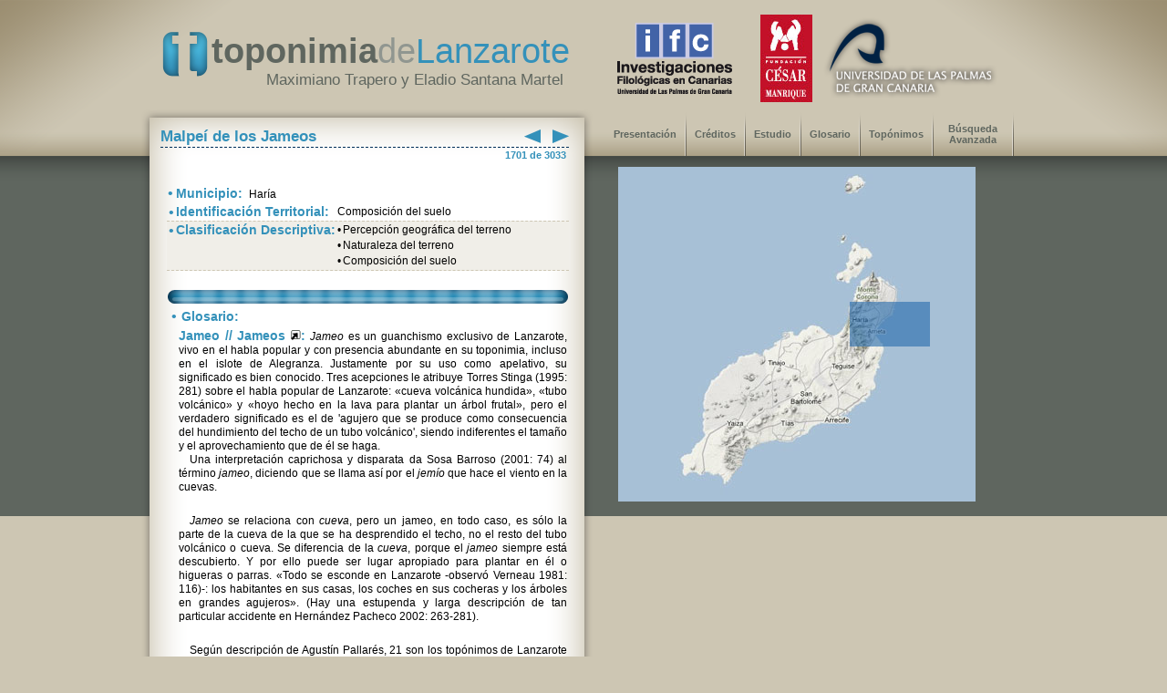

--- FILE ---
content_type: text/html; charset=UTF-8
request_url: http://toplanzarote.ulpgc.es/toponimo.php?id=1065
body_size: 29168
content:

<!DOCTYPE html PUBLIC "-//W3C//DTD XHTML 1.0 Transitional//EN" "http://www.w3.org/TR/xhtml1/DTD/xhtml1-transitional.dtd">
<html xmlns="http://www.w3.org/1999/xhtml">
<head>
<meta http-equiv="X-UA-Compatible" content="IE=EmulateIE7"/>
<meta http-equiv="Content-Type" content="text/html; charset=UTF-8" />
      <title>Toponimia de Lanzarote - Malpeí de los Jameos</title>
        <META NAME="distribution" CONTENT="global">
        <META NAME="resource-type" CONTENT="document">
        <META NAME="robots" CONTENT="all">
        <META NAME="REVISIT-AFTER" CONTENT="1 days">
        <META NAME="author" content="kubo publicidad y servicios web. www.kubo.es">
 		<link rel="stylesheet" type="text/css" href="./includes/general.css"> 
        <!--[if lte IE 6]>
            <script type="text/javascript" src="./includes/supersleight-min.js"></script>
        <![endif]-->
        

        <!--[if lte IE 6]>
            <script type="text/javascript" src="../comun/supersleight-min.js"></script>
        <![endif]-->

       <!-- <script src="http://cdn.jquerytools.org/1.1.2/jquery.tools.min.js"></script>-->
        <script src="./scroll/jquery-1.4.1.min.js"></script>
       <script src="./scroll/tools.scrollable-1.1.2.min.js"></script>
     



<script language="javascript">
/*****************************************************************************
Pop-up ajustada a foto. Script creado por Tunait!
Si quieres usar este script en tu sitio eres libre de hacerlo con la condición de que permanezcan intactas estas líneas, osea, los créditos.
No autorizo a publicar y ofrecer el código en sitios de script sin previa autorización
Si quieres publicarlo, por favor, contacta conmigo.
http://javascript.tunait.com/
tunait@yahoo.com 
******************************************************************************/

var titulopordefecto = "Imagen del glosario"; //Si no se especifica un título al llamar a la función colocará el que se especifique aquí
var ventana;
var cont=0;

function afoto(cual,titulo){
	if(cont==1){ventana.close();ventana=null}
	if(titulo==null){titulo=titulopordefecto}
	ventana=window.open('','ventana','resizable=no,scrollbars=no')
	ventana.document.write('<html><head><title>' + titulo + '</title></head><body style="overflow:hidden" marginwidth="0" marginheight="0" topmargin="0" bottommargin="0" leftmargin="0" rightmargin="0" scroll="no" onUnload="opener.cont=0"><img src="' + cual + '" onLoad="opener.redimensionar(this.width, this.height+23)">');
	ventana.document.close();
	cont++;
}
function redimensionar(ancho, alto){
	ventana.resizeTo(ancho+12,alto+28);
	ventana.resizeTo(ancho,alto);
	ventana.moveTo((screen.width-ancho)/2,(screen.height-alto)/2); //centra la ventana. Eliminar si no se quiere centrar el popup
}
</script>

<script language="javascript">
function mostrar_mapa(elemento) {

  switch (elemento) 
  {
	
	case 1:
	
		var wrap = $("#nivel3").fadeTo("medium", 0);
		wrap = $("#nivel1").fadeTo("medium", 1);
		document.getElementById("nivel3").style.display = "none";	
		document.getElementById("nivel1").style.display = "block";	
   /*   document.getElementById("nivel1").style.display = "block";
	  document.getElementById("nivel2").style.display = "none";
	  document.getElementById("nivel3").style.display = "none";*/
	  break;
	case 2:
     /* document.getElementById("nivel1").style.display = "none";
	  document.getElementById("nivel2").style.display = "block";
	  document.getElementById("nivel3").style.display = "none";*/
	
		var wrap = $("#nivel1").fadeTo("medium", 0);
		wrap = $("#nivel2").fadeTo("medium", 1);
		document.getElementById("nivel1").style.display = "none";	
		document.getElementById("nivel2").style.display = "block";	
	  break;  
	case 3:
		
		var wrap = $("#nivel2").fadeTo("medium", 0);
		wrap = $("#nivel3").fadeTo("medium", 1);	
		document.getElementById("nivel2").style.display = "none";	
		document.getElementById("nivel3").style.display = "block";	

    /*  document.getElementById("nivel1").style.display = "none";
	  document.getElementById("nivel2").style.display = "none";
	  document.getElementById("nivel3").style.display = "block";*/
	  break;  	  
   }

		
}

function iniciar()
{

	document.map1.disabled = false;
	var wrap = $("#nivel2").fadeTo("medium", 0);
 	wrap = $("#nivel3").fadeTo("medium", 0);
	//document.getElementById("nivel3").style.display = "none";	
	//document.getElementById("nivel2").style.display = "none";
	
	
}

</script>



<style>


/* styling for the image wrapper  */
#image_wrap {
	/* dimensions */
	width:350px;
	margin:10px 0 10px 30px;
	padding:15px 0;
	max-height:230px;
	/* centered */
	text-align:center;

	/* some "skinning" */
	background-color:#efefef;
	border:2px solid #fff;
	outline:1px solid #ddd;
	-moz-ouline-radius:4px;
}
</style>
       <link rel="stylesheet" type="text/css" href="scroll/scrollable-horizontal.css" />
<link rel="stylesheet" type="text/css" href="scroll/scrollable-buttons.css" />
 <!--<link rel="stylesheet" type="text/css" href="http://static.flowplayer.org/tools/css/scrollable-horizontal.css" />

<link rel="stylesheet" type="text/css" href="http://static.flowplayer.org/tools/css/scrollable-buttons.css" />-->


     <!--[if lt IE 8]>
     	<style>
        	
            #descri_interior {top: -83px;}
        </style>
     
     <![endif]-->   

        
</head>
<body onload="iniciar();"> 


<script type="text/javascript" src="includes/wz_tooltip.js"></script>


<div id="esquinaizquierda"></div>  


<div style="z-index:0;" id="cuadrofondo2"><table width="100%" cellpadding="0" cellspacing="0"  border=0><tr ><td align="right"><img src="img/esquina_derecha.png"></td></tr></table></div>
<div style="z-index:0;" id="cuadrofondo"><table width="100%" cellpadding="0" cellspacing="0"  border=0><tr id="banda_fondo"><td align="right">&nbsp;</td></tr></table></div>  
  

<div class="wrapper2">
   	<div id="cuadrocentro">
		<table  border="0" cellspacing="0" cellpadding="0"  width="100%">   
        <tr >
            <td > 
            
            <table  border="0" cellpadding="0" cellspacing="0"  width="100%">
                <tr >
                    <td ><div id="logo">
                        <table align="center">
                            <tr>
                                <td valign="top"><img src="img/logo.png"  alt="toponimia de lanzarote"/></td>
                                <td><span id="letralogo1">toponimia</span><span id="letralogo2">de</span><span id="letralogo3">Lanzarote</span><br><span id="letralogo4">Maximiano Trapero y Eladio Santana Martel</span></td>
                            </tr>
                        </table>
                    </div>
                    <div id="logouni">
                        <table  width="500" border=0 > <tr><td align="center"><img src="img/ifc.png"  alt="Investigaciones filológicas de canarias"/></td>
                                <td align="center"><img src="img/cesar.jpg"  alt="Fundación César Manrique"/></td>
                                <td align="left"><img src="img/logouni.png"  alt="Universidad de Las Palmas de Gran Canaria"/></td>
                        </tr></table>
                    </div></td>
                </tr>
               
                <tr><td id='fila_arriba'>&nbsp;  </td></tr>
       
                <tr><td >  
                   <div id="margen2"></div> 
                    <img src='./img/block_top.png' alt=""/> 
                                                                
                                    <div id="titulo" >
                    <table  border=0  cellspacing="0" style="line-height:18px;">
                       	<tr><td valign="bottom" width="450px" align="left">Malpeí de los Jameos </td>
                        <td align='left' width='20px'><a href='#' onclick='javascript: document.datosanterior1.submit();' ><img src='img/flechaizq.png' /></a><form name='datosanterior1' METHOD='POST' action='toponimo.php?id=1064'><input type='hidden' name='posicion' value=1699></input><input type='hidden' name='tipo' value=0></input><input type='hidden' name='clave' value=></input><input type='hidden' name='avanzada' value=''></input></form></td><td align='left' width='5px'>&nbsp;</td><td align='right' width='20px'><a href='#' onclick='javascript: document.datosposterior1.submit();' ><img src='img/flechader.png'  align='right'></a><form name='datosposterior1' METHOD='POST' action='toponimo.php?id=2310'><input type='hidden' name='posicion' value=1701></input><input type='hidden' name='tipo' value=0></input><input type='hidden' name='clave' value=></input><input type='hidden' name='avanzada' value=''></input></form></td></tr>                        
                        
                        
                        <!--	<td align="left" width="20px"><img src="img/flechaizq.png" /></td>
                            <td align="right" width="20px"><img src="img/flechader.png" /></td>-->
                         </tr>
                         <tr ><td colspan=4 ><hr id="subrayado"></td></tr>
                          <tr><td colspan=4 align="left" valign="top" >
                          <div style='float:right;'><span class='titu_peque' >1701 de 3033&nbsp;</span></div><span class='titu_peque' ></span>                          </td></tr>
                    </table>
                </div>     	
 	
                </td></tr>
        
        		<tr >
            	    <td   valign=top>
             <div id="descri_interior" >  
                	<!--<div id="margen5"></div>-->
               
				                    <script language="javascript">document.getElementById("descri_interior").style.minHeight = "310px";</script>
                    
                         
               
                   
                	<table id="tablacaja" cellpading="0" cellspacing="0" border=0>
                		<tr >
                			<td align="left" valign="top">
                            	
                            
                            <span id='circulo'>&bull;</span>&nbsp;<span id="titular">Municipio:&nbsp;</span>
                            Haría                            
                            <br />
                            
                             
                            	
                            <!-- <span id='circulo'>&bull;</span>&nbsp;<span id="titular">Identificación Territorial:&nbsp;</span>-->
                            
                            <table cellpading="0" cellspacing="0" border=0 style="line-height:15px;">
                                	<tr >
                                    <td valign="top" align="right" ><span id='circulo'>&bull;</span></td>
                                        <td valign="top" align="left" width="175"><span id="titular">Identificación Territorial:</span></td>
                                        <td valign="top" align="left">Composición del suelo	</td>
                                    </tr>
                            </table>
                            
                            
                           
                            
                            
                            
                           
                            </td>
                		</tr>
                   		<tr >
                        	<td align="left" valign="top" class="celda_punto">
                            
                            	<table cellpading="0" cellspacing="0" border=0 style="line-height:15px;">
                                	<tr >
                                    	<td valign="top" align="right" rowspan="3"><span id='circulo'>&bull;</span></td>
                                        <td valign="top" align="left" rowspan="3" width="175"><span id="titular">Clasificación Descriptiva:</span></td>
                                        <td valign="top" align="right">&bull;</td>
                                		<td valign="top" align="left">Percepción geográfica del terreno	</td>
                                    </tr>
                                    <tr >
                                    	<td valign="top" align="right" >&bull;</td>
                                    	<td valign="top" align="left">Naturaleza del terreno</p></td>
                                    </tr>
                                    <tr >
                                    	<td valign="top" align="right" >&bull;</td>
                                        <td valign="top" align="left">Composición del suelo</td>
                                    </tr>
                                </table>
                            </td>
                        </tr>
                        
                        <tr class='filasepara' ><td ></td></tr>
                     
                   
                                                     		
                           
                           
                          
                        <tr  class='filasepara' ><td ></td></tr>
						<tr ><td ><img src='./img/separador.png' alt="" border=0 /></td></tr>                             
                        <tr><td>
                             <table class="tabla_texto_ali" cellpading="0" cellspacing="0" >
                               
                                
                                <tr><td>&nbsp;<span id='circulo'>&bull;</span></td><td align='left'>&nbsp;<span id='titular'>Glosario:
												</span></td></tr><tr><td>&nbsp;</td><td><p class='textofilas' ><span id='titular'>Jameo // Jameos&nbsp;<a href='Jameo' onclick="afoto('./glosario/jameo.jpg','Jameo');return false" onmouseover="Tip('<img src=&quot;glosario/thumb/jameo.jpg&quot; width=&quot;100px&quot;>',FADEIN,0, FADEOUT, 400)" onmouseout="UnTip()"><img src='./img/glosa.gif'></a>:</span>&nbsp;<i>Jameo</i> es un guanchismo exclusivo de Lanzarote, vivo en el habla popular y con presencia abundante en su toponimia, incluso en el islote de Alegranza. Justamente por su uso como apelativo, su significado es bien conocido. Tres acepciones le atribuye Torres Stinga (1995: 281) sobre el habla popular de Lanzarote: «cueva volcánica hundida», «tubo volcánico» y «hoyo hecho en la lava para plantar un árbol frutal», pero el verdadero significado es el de 'agujero que se produce como consecuencia del hundimiento del techo de un tubo volcánico', siendo indiferentes el tamaño y el aprovechamiento que de él se haga. <br /><p class="textofilas2">	Una interpretación caprichosa y disparata da Sosa Barroso (2001: 74) al término <i>jameo</i>, diciendo que se llama así por el <i>jemío</i> que hace el viento en la cuevas.</p><br /><p class="textofilas2">	<i>Jameo</i> se relaciona con <i>cueva</i>, pero un jameo, en todo caso, es sólo la parte de la cueva de la que se ha desprendido el techo, no el resto del tubo volcánico o cueva. Se diferencia de la <i>cueva</i>, porque el <i>jameo</i> siempre está descubierto. Y por ello puede ser lugar apropiado para plantar en él o higueras o parras. «Todo se esconde en Lanzarote -observó Verneau 1981: 116)-: los habitantes en sus casas, los coches en sus cocheras y los árboles en grandes agujeros». (Hay una estupenda y larga descripción de tan particular accidente en Hernández Pacheco 2002: 263-281).</p><br /> <p class="textofilas2">	Según descripción de Agustín Pallarés, 21 son los topónimos de Lanzarote que llevan el nombre de <i>Jameo</i> (aparte otros 3 que están en el islote de la Alegranza), todos ellos pertenecientes al tubo volcánico que baja desde La Corona y se adentra en el mar <img src='./img/glosa.gif' border=0 onmouseover="Tip('<table width=&quot;500px&quot;><tr><td><p style=&quot;text-indent:1em;&quot; >Se dice que es el mayor tubo volcánico del mundo, con más de 8 kms. de largo, y que se adentra en el mar con el nombre específico &quot;de la Atlántida&quot;. Puede leerse una larga y estupenda descripción de todo ese mundo subterráneo en Hernández-Pacheco 2002: 263-281.</td></tr></table>',FADEIN,0, FADEOUT, 400)" onmouseout="UnTip()" style="cursor:pointer"> . Cada uno de ellos tiene su propio nombre, siendo los más nombrados la Cueva de los Verdes, a la que se entra precisamente por un jameo, y los <i>Jameos del Agua</i> <img src='./img/glosa.gif' border=0 onmouseover="Tip('<table width=&quot;500px&quot;><tr><td><p style=&quot;text-indent:1em;&quot; >Es el jameo más famoso de Lanzarote, por haberse convertido en una de las atracciones turísticas más sobresalientes de la isla. Su nombre específico se debe al agua que por filtración del mar cubre el fondo de la cueva. En ella vive una especie de cangrejillos blancos y ciegos a los que, desde los folletos turísticos, se les llama <i>jameítos</i>. Y desde esa asociación, esos propios folletos dicen, con error manifiesto, que el nombre de <i>Jameos</i> que recibe la cueva se debe a los cangrejos que en ella viven.</td></tr></table>',FADEIN,0, FADEOUT, 400)" onmouseout="UnTip()" style="cursor:pointer"> ; pero también el <a href='toponimo2.php?id=903' target="_blank" class="enlace_topo"><span>Jameo de Puerta Falsa</span></a>, en el extremo norte de la Cueva de los Verdes, porque por ella entraban y salían los lanzaroteños huyendo de los ataques piráticos y berberiscos en los siglos XVI, XVII y XVIII; <a href='toponimo2.php?id=2301' target="_blank" class="enlace_topo"><span>Jameo Tacho</span></a>, por metátesis de chato: 'más bajo que ancho'; <a href='toponimo2.php?id=901' target="_blank" class="enlace_topo"><span>Jameo Cumplido</span></a>, por ser el más largo de todos; etc. Característica morfológica peculiar de este nombre es que en la toponimia aparece siempre en singular, <i>Jameo</i>, por ser precisamente accidente individual, excepto el nombrado <a href='toponimo2.php?id=899' target="_blank" class="enlace_topo"><span>Jameos del Agua</span></a>, y eso porque éste está formado por tres jameos particulares: el <a href='toponimo2.php?id=904' target="_blank" class="enlace_topo"><span>Jameo Redondo</span></a>, el <i>Jameo Grande</i> (o <i>Jameo del Agua</i>, propiamente dicho) y el <i>Jameo Chico</i>.</p><br /><p class="textofilas2">	Un comentario añadido merece el nombre en relación con este último topónimo. Y es que en los folletos turísticos y explicaciones de los guías turísticos poco entendidos se dice que el nombre de <i>Jameo</i> se debe a los cangrejillos blancos, ciegos, que pueblan el lago que se ha formado en el fondo de la cueva (y de ahí lo del <i>J. del Agua</i>). Totalmente inexacto e inventado: los cangrejillos no tienen nombre conocido, si se le da el de <i>jameos</i> será por metonimia, y en todo caso será denominación moderna, no tradicional.</p><br><br><p class='textofilas' ><span id='titular'>Malpaís // Malpéi // Malpeí // Malpéis&nbsp;<a href='Malpaís' onclick="afoto('./glosario/malpais.jpg','Malpaís');return false" onmouseover="Tip('<img src=&quot;glosario/thumb/malpais.jpg&quot; width=&quot;100px&quot;>',FADEIN,0, FADEOUT, 400)" onmouseout="UnTip()"><img src='./img/glosa.gif'></a>:</span>&nbsp;Terreno volcánico improductivo cubierto de lavas. En Lanzarote las variantes que más se oyen son <i>malpéis</i> y <i>malpéi</i>. Igualmente, en la toponimia de Lanzarote se diferencia el término <i>malpéis</i>, que es siempre un campo de lavas antiguas, con cierta vegetación, del término <i>volcán</i>, que designa al campo de lava reciente. El término <i>malpaís</i> es un canarismo prototípico, de creación canaria (luego exportado hasta América), justamente para designar una realidad inexistente en la Península pero muy abundante en todas las islas. Decimos que los <i>malpaíses</i> abundan en todas las islas, pero más que en ninguna en Lanzarote, a causa de las erupciones más importantes que ha habido en Canarias en tiempos históricos, ocurridas en los siglos XVIII y XIX.<br><br><br>                        			
                                   
                                    </p>
                        		</td></tr>
                            </table>
                         </td></tr> 
                                                            
                   	</table> 
                </div>
				 </td> 
          	</tr>
	      	<tr><td><div id="descri_bajo" ><img src='./img/block_bajo.png' width="494px" height="88" alt=""/> </div>   </td></tr>  
          </table>
    
    
		  <div id="menu" >
            	<table id="tabla_menu" >
                	<tr>
                    	<td><a href="index.html">Presentación</a></td></td><td><img src="./img/palo.png" /></td>
                        <td><a href="creditos.html">Créditos</a></td><td><img src="./img/palo.png" /></td>
                        <td><a href="estudio.php">Estudio</a></td></td><td><img src="./img/palo.png" /></td>
                        <td><a href="glosario.php">Glosario</a></td></td><td><img src="./img/palo.png" /></td>
                        <td><a href="listado.php">Top&oacute;nimos</a></td><td><img src="./img/palo.png" /></td>
                        <td><a href="avanzada.php">Búsqueda Avanzada</a></td><td><img src="./img/palo.png" /></td>
                        
                    </tr>
                 </table>
			</div>  
    

    
    <div class="mapa" id="nivel1" style="overflow:hidden">
            
                                	<!--<td><img src="./img/mapa.jpg" onclick='mostrar_mapa(2);'/></td>
                    </tr>
                 </table>
            </div>-->


		<div style='top:151px; left:257px;position:absolute;z-index:3; cursor:pointer;'><img src='./img/cuadro-isla.png' onclick='mostrar_mapa(2)' width='88px' height='49px' /></div><table  >
                	<tr><td><img src='./img/mapa.jpg' onclick='mostrar_mapa(2);' id='map1' /></td>
						</tr>
					 </table>
				</div><script language="javascript">
								document.map1.disabled = true;</script><div class='mapa' id='nivel2' style='display:none; height:367px;'><div style='top:43px; left:299px;position:absolute;z-index:3;'><img src='./img/cuadro.png' onclick='mostrar_mapa(3)' style='cursor:pointer;'/></div><table onclick='mostrar_mapa(3)' ><tr><td><img src='mapas/10/0.jpg'  ></td></tr></table></div><div class='mapa' id='nivel3' style='display:none; height:367px;' ><table ><tr><td><img src='mapas/10/26.jpg' onclick='mostrar_mapa(1)' height='367px' style='cursor:pointer;'></td></tr></table></div>	

           <!-- <div id="margen1"></div> -->   
            
            
            
            	
        
        
		</div>

    
    
    
    
    
    
    

    
		   </td>
  		</tr> 
	</table>
    
	</div> 
  <script>
// execute your scripts when the DOM is ready. this is a good habit
$(function() {

	// initialize scrollable
	//$("div.scrollable").scrollable({size: 2 });
	$("div.scrollable").scrollable({size: 3 });

});
</script>





<script>
$(function() {

$(".items img").click(function() {

	// calclulate large image's URL based on the thumbnail URL (flickr specific)
	//var url = $(this).attr("src").replace("_t", "");

var url = $(this).attr("src");

	// get handle to element that wraps the image and make it semitransparent
	var wrap = $("#image_wrap").fadeTo("medium", 0.5);

	// the large image from flickr
	var img = new Image();

	// call this function after it's loaded
	img.onload = function() {

		// make wrapper fully visible
		wrap.fadeTo("fast", 1);

		// change the image
		
		wrap.find("img").attr("src", url);

	};

	// begin loading the image from flickr
	img.src = url;

// when page loads simulate a "click" on the first image
}).filter(":first").click();
});
</script>
  
   <!-- <div style="top:0px;z-index:0; float:right;"><table width="100%" cellpadding="0" cellspacing="0"><tr><td align="right"><img src="img/esquina_derecha.png"></td></tr></table></div>  -->


    <div id="margen"></div>
    
</div>
   

<div class="footer">
<table align="center" width="100%" border=0>
<tr><td align="center">
                	<table class="tabla_busqueda" border=0 cellspacing="10">
                    	<tr><td colspan=2 valign="bottom" align="left" class="celda_punto2"><span class="letras_blancas">Otros topónimos relacionados</span></td>
                        	<td rowspan=3 valign="middle" width="30%">
                            	<form method="post" action="listado.php">
                                <table border=0 style="line-height:5px;" cellspacing="0" cellpadding="0">
                                	<tr><td colspan=2>
                            			<input size="15" style="font-size:16px;" type="text" name="clave" /></td><td>
                                    	&nbsp;&nbsp;<input type="image" src="./img/buscar.png"  align="middle" value="Buscar" border="0"  /></form>
                                	</td></tr>
									<tr height='10px'><td colspan=3 height='10px'>&nbsp;</td></tr><tr><td colspan=3 align='left'><table><tr><td width='60px' align='left'><span class='interior_pie'>Anterior:</span></td><td align='left'><form name='datosanterior' METHOD='POST' action='toponimo.php?id=1064'><input type='hidden' name='posicion' value=1699></input><input type='hidden' name='tipo' value=0></input><input type='hidden' name='clave' value=></input><input type='hidden' name='avanzada' value=''></input><a href='#' onclick='javascript: document.datosanterior.submit();' ><span class='interior_pie'>Malpéi de la Cueva de los Verdes</a></span></form></td></tr></table></td></tr><tr height='10px'><td colspan=3 height='10px'>&nbsp;</td></tr><tr><td colspan=3 align='left'><table><tr><td width='60px' align='left'><span class='interior_pie'>Siguiente:</span></td><td align='left'><form name='datosposterior' METHOD='POST' action='toponimo.php?id=2310'><input type='hidden' name='posicion' value=1701></input><input type='hidden' name='tipo' value=0></input><input type='hidden' name='clave' value=></input><input type='hidden' name='avanzada' value=''></input><a  href='#' onclick='javascript: document.datosposterior.submit();'  ><span class='interior_pie'>Malpéis de la Corona</a></span></form></td></tr></table></td></tr>                                    	</td>
                                    </tr>
                                 </table>
                                
                             </td>
                        </tr>
                       
                        <tr>
                        	<td class="celda_punto3" width="33%" align="left">&nbsp;<span id='circulo_blanco'>&bull;</span>&nbsp;<span class="titular3">Del mismo municipio:</span></td>
                            <td class="celda_punto3" width="33%" align="left">&nbsp;<span id='circulo_blanco'>&bull;</span>&nbsp;<span class="titular3">Con la misma identificación territorial:</span></td></tr>
                		<tr><td>
                        		<table width="100%" class="tabla_pie_busqueda" >
                                <tr><td valign='top' width='15px'>&nbsp;<span id='circulo3'>&bull;</span></td><td align='left' valign='top'><a href='toponimo.php?id=2273' ><span class='interior_pie'>Casas de los Guanches</a></span></td><td rowspan=4 valign='bottom' align='left' width='72px'><a href='listado.php?tipo=1&id=HA'><img src='./img/vermas.jpg'  /></a></td></tr><tr><td valign='top' width='15px'>&nbsp;<span id='circulo3'>&bull;</span></td><td align='left' valign='top'><a href='toponimo.php?id=1009' ><span class='interior_pie'>Llanos del Corral Viejo</a></span></td></tr><tr><td valign='top' width='15px'>&nbsp;<span id='circulo3'>&bull;</span></td ><td align='left' valign='top'><a href='toponimo.php?id=1312' ><span class='interior_pie'>Pared del Agua</a></span></td></tr><tr><td valign='top' width='15px'>&nbsp;<span id='circulo3'>&bull;</span></td><td align='left' valign='top'><a href='toponimo.php?id=1098' ><span class='interior_pie'>Mata Parda</a></span></td></tr></tr>
                        		</table>
                			</td>
                            <td>
                        		<table width='100%' class='tabla_pie_busqueda' valign='top'><tr><td valign='top' width='15px'>&nbsp;<span id='circulo3'>&bull;</span></td><td align='left' valign='top'><a href='toponimo.php?id=334' ><span class='interior_pie'>Callao del Gramillo</a></span></td>	<td rowspan=4 valign='bottom' align='left' width='72px'><a href='listado.php?tipo=2&id=1411'><img src='./img/vermas.jpg'   /></a></td></tr><tr><td valign='top'>&nbsp;<span id='circulo3'>&bull;</span></td><td align='left' valign='top'><a href='toponimo.php?id=932' ><span class='interior_pie'>Lajas, Las</a></span></td></tr><tr><td valign='top'>&nbsp;<span id='circulo3'>&bull;</span></td><td align='left' valign='top'><a href='toponimo.php?id=1923' ><span class='interior_pie'>Volcán del Islote</a></span></td></tr><tr><td valign='top'>&nbsp;<span id='circulo3'>&bull;</span></td><td align='left' valign='top'><a href='toponimo.php?id=941' ><span class='interior_pie'>Lajiar, El</a></span></td></tr></td></tr>                        		</table>
                			</td>
                        </tr>
                     </table>
      </td>
</tr></table>


</div>
</body>
</html>

--- FILE ---
content_type: text/css
request_url: http://toplanzarote.ulpgc.es/scroll/scrollable-horizontal.css
body_size: 1089
content:

/*
	root element for the scrollable.
	when scrolling occurs this element stays still.
*/
.scrollable {

	/* required settings */
	position:relative;
	overflow:hidden;
	width: 305px;
	height:150px;

	/* custom decorations 
	border:1px solid #ccc;
	background:url(/img/global/gradient/h300.png) repeat-x;*/
}

/*
	root element for scrollable items. Must be absolutely positioned
	and it should have a extremely large width to accomodate scrollable items.
	it's enough that you set the width and height for the root element and
	not for this element.
*/
.scrollable .items {
	/* this cannot be too large */
	width:20000em;
	position:absolute;
	
	clear:both;
}

/* single scrollable item */
.scrollable img {
	float:left;
	/*margin:20px 5px 20px 21px;*/
	margin:10px 5px 10px 11px;
	background-color:#fff;
	padding:2px;
	border:1px solid #ccc;
	cursor:pointer;
/*	width:100px;
	height:75px;*/
	max-width:80px;
	max-height:100px;
	
	
	-moz-border-radius:4px;
	-webkit-border-radius:4px;
}

/* active item */
.scrollable .active {
	border:2px solid #000;
	z-index:9999;
	position:relative;
}


